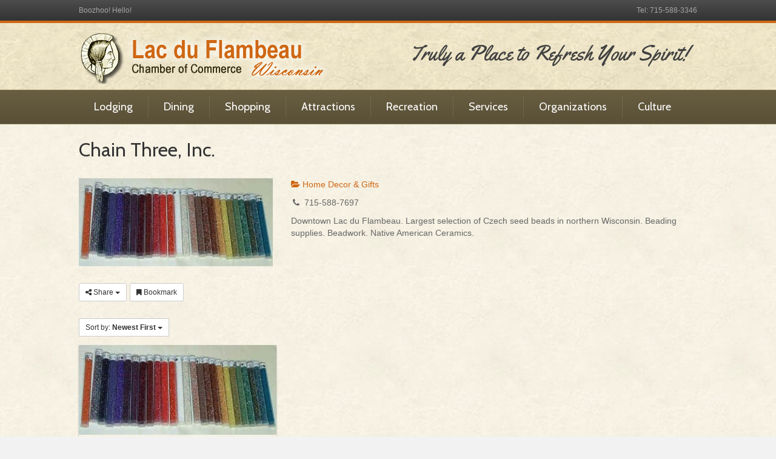

--- FILE ---
content_type: text/html; charset=UTF-8
request_url: https://lacduflambeauchamber.com/directory/listing/chain-three-inc
body_size: 10537
content:
<!DOCTYPE html>
<html lang="en-US">
<head>
<meta charset="UTF-8" />
<meta name='viewport' content='width=device-width, initial-scale=1.0' />
<meta http-equiv='X-UA-Compatible' content='IE=edge' />
<link rel="profile" href="https://gmpg.org/xfn/11" />
<title>Chain Three, Inc. &#8211; Lac Du Flambeau Chamber</title>
<meta name='robots' content='max-image-preview:large' />
<link rel='dns-prefetch' href='//ajax.googleapis.com' />
<link rel='dns-prefetch' href='//fonts.googleapis.com' />
<link href='https://fonts.gstatic.com' crossorigin rel='preconnect' />
<link rel="alternate" type="application/rss+xml" title="Lac Du Flambeau Chamber &raquo; Feed" href="https://lacduflambeauchamber.com/feed/" />
<link rel="alternate" type="application/rss+xml" title="Lac Du Flambeau Chamber &raquo; Comments Feed" href="https://lacduflambeauchamber.com/comments/feed/" />
<link rel="alternate" title="oEmbed (JSON)" type="application/json+oembed" href="https://lacduflambeauchamber.com/wp-json/oembed/1.0/embed?url=https%3A%2F%2Flacduflambeauchamber.com%2Fdirectory%2F" />
<link rel="alternate" title="oEmbed (XML)" type="text/xml+oembed" href="https://lacduflambeauchamber.com/wp-json/oembed/1.0/embed?url=https%3A%2F%2Flacduflambeauchamber.com%2Fdirectory%2F&#038;format=xml" />
<style id='wp-img-auto-sizes-contain-inline-css'>
img:is([sizes=auto i],[sizes^="auto," i]){contain-intrinsic-size:3000px 1500px}
/*# sourceURL=wp-img-auto-sizes-contain-inline-css */
</style>

<link rel='stylesheet' id='sabai-css' href='https://lacduflambeauchamber.com/wp-content/plugins/sabai/assets/css/main.min.css?ver=6.9' media='screen' />
<link rel='stylesheet' id='sabai-directory-css' href='https://lacduflambeauchamber.com/wp-content/plugins/sabai-directory/assets/css/main.min.css?ver=6.9' media='screen' />
<link rel='stylesheet' id='jquery-ui-css' href='//ajax.googleapis.com/ajax/libs/jqueryui/1.13.3/themes/ui-lightness/jquery-ui.min.css?ver=6.9' media='all' />
<link rel='stylesheet' id='jquery-bxslider-css' href='https://lacduflambeauchamber.com/wp-content/plugins/sabai/assets/css/jquery.bxslider.min.css?ver=6.9' media='screen' />
<link rel='stylesheet' id='sabai-font-awesome-css' href='https://lacduflambeauchamber.com/wp-content/plugins/sabai/assets/css/font-awesome.min.css?ver=6.9' media='screen' />
<style id='wp-emoji-styles-inline-css'>

	img.wp-smiley, img.emoji {
		display: inline !important;
		border: none !important;
		box-shadow: none !important;
		height: 1em !important;
		width: 1em !important;
		margin: 0 0.07em !important;
		vertical-align: -0.1em !important;
		background: none !important;
		padding: 0 !important;
	}
/*# sourceURL=wp-emoji-styles-inline-css */
</style>
<link rel='stylesheet' id='wp-block-library-css' href='https://lacduflambeauchamber.com/wp-includes/css/dist/block-library/style.min.css?ver=6.9' media='all' />
<style id='global-styles-inline-css'>
:root{--wp--preset--aspect-ratio--square: 1;--wp--preset--aspect-ratio--4-3: 4/3;--wp--preset--aspect-ratio--3-4: 3/4;--wp--preset--aspect-ratio--3-2: 3/2;--wp--preset--aspect-ratio--2-3: 2/3;--wp--preset--aspect-ratio--16-9: 16/9;--wp--preset--aspect-ratio--9-16: 9/16;--wp--preset--color--black: #000000;--wp--preset--color--cyan-bluish-gray: #abb8c3;--wp--preset--color--white: #ffffff;--wp--preset--color--pale-pink: #f78da7;--wp--preset--color--vivid-red: #cf2e2e;--wp--preset--color--luminous-vivid-orange: #ff6900;--wp--preset--color--luminous-vivid-amber: #fcb900;--wp--preset--color--light-green-cyan: #7bdcb5;--wp--preset--color--vivid-green-cyan: #00d084;--wp--preset--color--pale-cyan-blue: #8ed1fc;--wp--preset--color--vivid-cyan-blue: #0693e3;--wp--preset--color--vivid-purple: #9b51e0;--wp--preset--color--fl-heading-text: #333333;--wp--preset--color--fl-body-bg: #f2f2f2;--wp--preset--color--fl-body-text: #666666;--wp--preset--color--fl-accent: #cf6713;--wp--preset--color--fl-accent-hover: #cf6713;--wp--preset--color--fl-topbar-bg: #333333;--wp--preset--color--fl-topbar-text: #a6a6a6;--wp--preset--color--fl-topbar-link: #a6a6a6;--wp--preset--color--fl-topbar-hover: #ffffff;--wp--preset--color--fl-header-bg: #5b5138;--wp--preset--color--fl-header-text: #ffffff;--wp--preset--color--fl-header-link: #5a5138;--wp--preset--color--fl-header-hover: #cf6713;--wp--preset--color--fl-nav-bg: #595037;--wp--preset--color--fl-nav-link: #ffffff;--wp--preset--color--fl-nav-hover: #cf6713;--wp--preset--color--fl-content-bg: #ffffff;--wp--preset--color--fl-footer-widgets-bg: #fafafa;--wp--preset--color--fl-footer-widgets-text: #808080;--wp--preset--color--fl-footer-widgets-link: #cf6713;--wp--preset--color--fl-footer-widgets-hover: #cf6713;--wp--preset--color--fl-footer-bg: #595037;--wp--preset--color--fl-footer-text: #a6a6a6;--wp--preset--color--fl-footer-link: #a6a6a6;--wp--preset--color--fl-footer-hover: #ffffff;--wp--preset--gradient--vivid-cyan-blue-to-vivid-purple: linear-gradient(135deg,rgb(6,147,227) 0%,rgb(155,81,224) 100%);--wp--preset--gradient--light-green-cyan-to-vivid-green-cyan: linear-gradient(135deg,rgb(122,220,180) 0%,rgb(0,208,130) 100%);--wp--preset--gradient--luminous-vivid-amber-to-luminous-vivid-orange: linear-gradient(135deg,rgb(252,185,0) 0%,rgb(255,105,0) 100%);--wp--preset--gradient--luminous-vivid-orange-to-vivid-red: linear-gradient(135deg,rgb(255,105,0) 0%,rgb(207,46,46) 100%);--wp--preset--gradient--very-light-gray-to-cyan-bluish-gray: linear-gradient(135deg,rgb(238,238,238) 0%,rgb(169,184,195) 100%);--wp--preset--gradient--cool-to-warm-spectrum: linear-gradient(135deg,rgb(74,234,220) 0%,rgb(151,120,209) 20%,rgb(207,42,186) 40%,rgb(238,44,130) 60%,rgb(251,105,98) 80%,rgb(254,248,76) 100%);--wp--preset--gradient--blush-light-purple: linear-gradient(135deg,rgb(255,206,236) 0%,rgb(152,150,240) 100%);--wp--preset--gradient--blush-bordeaux: linear-gradient(135deg,rgb(254,205,165) 0%,rgb(254,45,45) 50%,rgb(107,0,62) 100%);--wp--preset--gradient--luminous-dusk: linear-gradient(135deg,rgb(255,203,112) 0%,rgb(199,81,192) 50%,rgb(65,88,208) 100%);--wp--preset--gradient--pale-ocean: linear-gradient(135deg,rgb(255,245,203) 0%,rgb(182,227,212) 50%,rgb(51,167,181) 100%);--wp--preset--gradient--electric-grass: linear-gradient(135deg,rgb(202,248,128) 0%,rgb(113,206,126) 100%);--wp--preset--gradient--midnight: linear-gradient(135deg,rgb(2,3,129) 0%,rgb(40,116,252) 100%);--wp--preset--font-size--small: 13px;--wp--preset--font-size--medium: 20px;--wp--preset--font-size--large: 36px;--wp--preset--font-size--x-large: 42px;--wp--preset--spacing--20: 0.44rem;--wp--preset--spacing--30: 0.67rem;--wp--preset--spacing--40: 1rem;--wp--preset--spacing--50: 1.5rem;--wp--preset--spacing--60: 2.25rem;--wp--preset--spacing--70: 3.38rem;--wp--preset--spacing--80: 5.06rem;--wp--preset--shadow--natural: 6px 6px 9px rgba(0, 0, 0, 0.2);--wp--preset--shadow--deep: 12px 12px 50px rgba(0, 0, 0, 0.4);--wp--preset--shadow--sharp: 6px 6px 0px rgba(0, 0, 0, 0.2);--wp--preset--shadow--outlined: 6px 6px 0px -3px rgb(255, 255, 255), 6px 6px rgb(0, 0, 0);--wp--preset--shadow--crisp: 6px 6px 0px rgb(0, 0, 0);}:where(.is-layout-flex){gap: 0.5em;}:where(.is-layout-grid){gap: 0.5em;}body .is-layout-flex{display: flex;}.is-layout-flex{flex-wrap: wrap;align-items: center;}.is-layout-flex > :is(*, div){margin: 0;}body .is-layout-grid{display: grid;}.is-layout-grid > :is(*, div){margin: 0;}:where(.wp-block-columns.is-layout-flex){gap: 2em;}:where(.wp-block-columns.is-layout-grid){gap: 2em;}:where(.wp-block-post-template.is-layout-flex){gap: 1.25em;}:where(.wp-block-post-template.is-layout-grid){gap: 1.25em;}.has-black-color{color: var(--wp--preset--color--black) !important;}.has-cyan-bluish-gray-color{color: var(--wp--preset--color--cyan-bluish-gray) !important;}.has-white-color{color: var(--wp--preset--color--white) !important;}.has-pale-pink-color{color: var(--wp--preset--color--pale-pink) !important;}.has-vivid-red-color{color: var(--wp--preset--color--vivid-red) !important;}.has-luminous-vivid-orange-color{color: var(--wp--preset--color--luminous-vivid-orange) !important;}.has-luminous-vivid-amber-color{color: var(--wp--preset--color--luminous-vivid-amber) !important;}.has-light-green-cyan-color{color: var(--wp--preset--color--light-green-cyan) !important;}.has-vivid-green-cyan-color{color: var(--wp--preset--color--vivid-green-cyan) !important;}.has-pale-cyan-blue-color{color: var(--wp--preset--color--pale-cyan-blue) !important;}.has-vivid-cyan-blue-color{color: var(--wp--preset--color--vivid-cyan-blue) !important;}.has-vivid-purple-color{color: var(--wp--preset--color--vivid-purple) !important;}.has-black-background-color{background-color: var(--wp--preset--color--black) !important;}.has-cyan-bluish-gray-background-color{background-color: var(--wp--preset--color--cyan-bluish-gray) !important;}.has-white-background-color{background-color: var(--wp--preset--color--white) !important;}.has-pale-pink-background-color{background-color: var(--wp--preset--color--pale-pink) !important;}.has-vivid-red-background-color{background-color: var(--wp--preset--color--vivid-red) !important;}.has-luminous-vivid-orange-background-color{background-color: var(--wp--preset--color--luminous-vivid-orange) !important;}.has-luminous-vivid-amber-background-color{background-color: var(--wp--preset--color--luminous-vivid-amber) !important;}.has-light-green-cyan-background-color{background-color: var(--wp--preset--color--light-green-cyan) !important;}.has-vivid-green-cyan-background-color{background-color: var(--wp--preset--color--vivid-green-cyan) !important;}.has-pale-cyan-blue-background-color{background-color: var(--wp--preset--color--pale-cyan-blue) !important;}.has-vivid-cyan-blue-background-color{background-color: var(--wp--preset--color--vivid-cyan-blue) !important;}.has-vivid-purple-background-color{background-color: var(--wp--preset--color--vivid-purple) !important;}.has-black-border-color{border-color: var(--wp--preset--color--black) !important;}.has-cyan-bluish-gray-border-color{border-color: var(--wp--preset--color--cyan-bluish-gray) !important;}.has-white-border-color{border-color: var(--wp--preset--color--white) !important;}.has-pale-pink-border-color{border-color: var(--wp--preset--color--pale-pink) !important;}.has-vivid-red-border-color{border-color: var(--wp--preset--color--vivid-red) !important;}.has-luminous-vivid-orange-border-color{border-color: var(--wp--preset--color--luminous-vivid-orange) !important;}.has-luminous-vivid-amber-border-color{border-color: var(--wp--preset--color--luminous-vivid-amber) !important;}.has-light-green-cyan-border-color{border-color: var(--wp--preset--color--light-green-cyan) !important;}.has-vivid-green-cyan-border-color{border-color: var(--wp--preset--color--vivid-green-cyan) !important;}.has-pale-cyan-blue-border-color{border-color: var(--wp--preset--color--pale-cyan-blue) !important;}.has-vivid-cyan-blue-border-color{border-color: var(--wp--preset--color--vivid-cyan-blue) !important;}.has-vivid-purple-border-color{border-color: var(--wp--preset--color--vivid-purple) !important;}.has-vivid-cyan-blue-to-vivid-purple-gradient-background{background: var(--wp--preset--gradient--vivid-cyan-blue-to-vivid-purple) !important;}.has-light-green-cyan-to-vivid-green-cyan-gradient-background{background: var(--wp--preset--gradient--light-green-cyan-to-vivid-green-cyan) !important;}.has-luminous-vivid-amber-to-luminous-vivid-orange-gradient-background{background: var(--wp--preset--gradient--luminous-vivid-amber-to-luminous-vivid-orange) !important;}.has-luminous-vivid-orange-to-vivid-red-gradient-background{background: var(--wp--preset--gradient--luminous-vivid-orange-to-vivid-red) !important;}.has-very-light-gray-to-cyan-bluish-gray-gradient-background{background: var(--wp--preset--gradient--very-light-gray-to-cyan-bluish-gray) !important;}.has-cool-to-warm-spectrum-gradient-background{background: var(--wp--preset--gradient--cool-to-warm-spectrum) !important;}.has-blush-light-purple-gradient-background{background: var(--wp--preset--gradient--blush-light-purple) !important;}.has-blush-bordeaux-gradient-background{background: var(--wp--preset--gradient--blush-bordeaux) !important;}.has-luminous-dusk-gradient-background{background: var(--wp--preset--gradient--luminous-dusk) !important;}.has-pale-ocean-gradient-background{background: var(--wp--preset--gradient--pale-ocean) !important;}.has-electric-grass-gradient-background{background: var(--wp--preset--gradient--electric-grass) !important;}.has-midnight-gradient-background{background: var(--wp--preset--gradient--midnight) !important;}.has-small-font-size{font-size: var(--wp--preset--font-size--small) !important;}.has-medium-font-size{font-size: var(--wp--preset--font-size--medium) !important;}.has-large-font-size{font-size: var(--wp--preset--font-size--large) !important;}.has-x-large-font-size{font-size: var(--wp--preset--font-size--x-large) !important;}
/*# sourceURL=global-styles-inline-css */
</style>

<style id='classic-theme-styles-inline-css'>
/*! This file is auto-generated */
.wp-block-button__link{color:#fff;background-color:#32373c;border-radius:9999px;box-shadow:none;text-decoration:none;padding:calc(.667em + 2px) calc(1.333em + 2px);font-size:1.125em}.wp-block-file__button{background:#32373c;color:#fff;text-decoration:none}
/*# sourceURL=/wp-includes/css/classic-themes.min.css */
</style>
<link rel='stylesheet' id='font-awesome-5-css' href='https://lacduflambeauchamber.com/wp-content/plugins/bb-plugin/fonts/fontawesome/5.15.4/css/all.min.css?ver=2.10.0.5' media='all' />
<link rel='stylesheet' id='font-awesome-css' href='https://lacduflambeauchamber.com/wp-content/plugins/bb-plugin/fonts/fontawesome/5.15.4/css/v4-shims.min.css?ver=2.10.0.5' media='all' />
<link rel='stylesheet' id='jquery-magnificpopup-css' href='https://lacduflambeauchamber.com/wp-content/plugins/bb-plugin/css/jquery.magnificpopup.min.css?ver=2.10.0.5' media='all' />
<link rel='stylesheet' id='bootstrap-css' href='https://lacduflambeauchamber.com/wp-content/themes/bb-theme/css/bootstrap.min.css?ver=1.7.19.1' media='all' />
<link rel='stylesheet' id='fl-automator-skin-css' href='https://lacduflambeauchamber.com/wp-content/uploads/bb-theme/skin-6932de258c905.css?ver=1.7.19.1' media='all' />
<link rel='stylesheet' id='fl-child-theme-css' href='https://lacduflambeauchamber.com/wp-content/themes/bb-theme-child/style.css?ver=6.9' media='all' />
<link rel='stylesheet' id='pp-animate-css' href='https://lacduflambeauchamber.com/wp-content/plugins/bbpowerpack/assets/css/animate.min.css?ver=3.5.1' media='all' />
<link rel='stylesheet' id='fl-builder-google-fonts-1ebb1dc4ec914b3a4d534c1029a1e50f-css' href='//fonts.googleapis.com/css?family=Cabin%3A400&#038;ver=6.9' media='all' />
<script src="https://lacduflambeauchamber.com/wp-includes/js/jquery/jquery.min.js?ver=3.7.1" id="jquery-core-js"></script>
<script src="https://lacduflambeauchamber.com/wp-includes/js/jquery/jquery-migrate.min.js?ver=3.4.1" id="jquery-migrate-js"></script>
<script src="https://lacduflambeauchamber.com/wp-content/plugins/sabai/assets/js/bootstrap.min.js" id="sabai-bootstrap-js"></script>
<script src="https://lacduflambeauchamber.com/wp-content/plugins/sabai/assets/js/bootstrap-growl.min.js" id="sabai-bootstrap-growl-js"></script>
<script src="https://lacduflambeauchamber.com/wp-content/plugins/sabai/assets/js/jquery.scrollTo.min.js" id="jquery-scrollto-js"></script>
<script src="https://lacduflambeauchamber.com/wp-content/plugins/sabai/assets/js/jquery-ajaxreadystate.min.js" id="jquery-ajaxreadystate-js"></script>
<script src="https://lacduflambeauchamber.com/wp-content/plugins/sabai/assets/js/sabai.min.js" id="sabai-js"></script>
<script src="https://lacduflambeauchamber.com/wp-content/plugins/sabai/assets/js/autosize.min.js" id="autosize-js"></script>
<script src="https://lacduflambeauchamber.com/wp-content/plugins/sabai/assets/js/jquery.coo_kie.min.js" id="jquery-cookie-js"></script>
<link rel="https://api.w.org/" href="https://lacduflambeauchamber.com/wp-json/" /><link rel="alternate" title="JSON" type="application/json" href="https://lacduflambeauchamber.com/wp-json/wp/v2/pages/88" /><link rel="EditURI" type="application/rsd+xml" title="RSD" href="https://lacduflambeauchamber.com/xmlrpc.php?rsd" />
<meta name="generator" content="WordPress 6.9" />
<link rel='shortlink' href='https://lacduflambeauchamber.com/?p=88' />
		<script>
			var bb_powerpack = {
				version: '2.40.10',
				getAjaxUrl: function() { return atob( 'aHR0cHM6Ly9sYWNkdWZsYW1iZWF1Y2hhbWJlci5jb20vd3AtYWRtaW4vYWRtaW4tYWpheC5waHA=' ); },
				callback: function() {},
				mapMarkerData: {},
				post_id: '88',
				search_term: '',
				current_page: 'https://lacduflambeauchamber.com/directory/?',
				conditionals: {
					is_front_page: false,
					is_home: false,
					is_archive: false,
					current_post_type: '',
					is_tax: false,
										is_author: false,
					current_author: false,
					is_search: false,
									}
			};
		</script>
		<style>.recentcomments a{display:inline !important;padding:0 !important;margin:0 !important;}</style><script type="text/javascript">var SABAI = SABAI || {}; SABAI.isRTL =  false; SABAI.domain = ""; SABAI.path = "/";</script><link rel="canonical" href="https://lacduflambeauchamber.com/directory/listing/chain-three-inc" /><meta property="og:url" content="https://lacduflambeauchamber.com/directory/listing/chain-three-inc" />		<style id="wp-custom-css">
			#ai1ec-container {max-width:1200px;margin: 20px auto;}

.fl-content {margin: 20px 0;}

.fl-page-nav-bottom .fl-page-header-content .fl-page-header-text {
    font-size: 34px;
    font-family: 'Yellowtail',cursive;
color: #414141;
}
.container .fl-page-nav .navbar-nav > li > a {padding: 5px 25px;}

/* Navigation font size when page scrolls */

.fl-page-nav-collapse #menu-main-menu.nav.navbar-nav a {font-size: 14px; padding: 5px 15px;}

/* Accordion */

.fl-accordion .fl-accordion-button {background-color: #D7D1B9;}
.fl-accordion .fl-accordion-content {background-color: #FAFAFA; padding-top: 30px;}

/* Calendar */
.ai1ec-single-event .ai1ec-time .ai1ec-field-value, .ai1ec-multi-event .ai1ec-time .ai1ec-field-value {
    font-size: 1.0em!important;
}

/* Chamber Directory */

#businesslist .business h3 {font-size: 20px;}

#businesslist .business p.phone,#businesslist .business p.email, #businesslist .business p.website {margin-bottom: 0px;}

.glow-title h1.fl-heading span.fl-heading-text {text-shadow: 0 0 10px #60563B, 0 0 20px #60563B, 0 0 30px #60563B, 0 0 40px #60563B, 0 0 70px #60563B, 0 0 80px #60563B, 0 0 100px #60563B, 0 0 150px #60563B;}

.sabai-btn-primary {
    background-color: #CF6713 !important;
    border-color: #61573C !important;
    color: #fff !important;
}

.sabai-btn-primary:hover, .sabai-btn-primary:focus, .sabai-btn-primary:active, .sabai-btn-primary.sabai-active, .sabai-open > .sabai-dropdown-toggle.sabai-btn-primary {
    background-color: #F0A060 !important;
    border-color: #CF6713 !important;
    color: #fff !important;
}

#sabai-inline-nav {display: none;}

.sabai-directory-categories ul.sabai-directory-category-children li {font-weight: bold;}

.sabai-entity-bundle-name-directory-listing-category.sabai-entity-bundle-type-directory-category .sabai-directory-body {padding-bottom: 15px;margin-bottom: 15px;border-bottom: 1px solid #ddd;}



/* Headers */

.sabai-entity-bundle-name-directory_listing_category.sabai-entity-bundle-type-directory_category .fl-post-header h1.fl-post-title {
   text-shadow: 0 0 10px #60563B, 0 0 20px #60563B, 0 0 30px #60563B, 0 0 40px #60563B, 0 0 70px #60563B, 0 0 80px #60563B, 0 0 100px #60563B, 0 0 150px #60563B; 
   color: #FFFFFF;
   padding: 35px 0px 0px 20px;
}

/* Lodging Header id = category */
.sabai-entity-id-1 .fl-post-header,
.sabai-entity-id-4 .fl-post-header,
.sabai-entity-id-5 .fl-post-header,
.sabai-entity-id-6 .fl-post-header
 {background-image:url("https://lacduflambeauchamber.com/wp-content/uploads/2016/04/lodging-lake-lake-of-the-torches-1.jpg");
height: 125px; }

/* Dining Header id = category */
.sabai-entity-id-2 .fl-post-header
 {background-image:url("https://lacduflambeauchamber.com/wp-content/uploads/2016/04/dining-burger-125.jpg");
height: 125px; }

/* Fall trees and Water Header id = category */
.sabai-entity-id-3.sabai-entity-bundle-name-directory_listing_category .fl-post-header,
.sabai-entity-id-7.sabai-entity-bundle-name-directory_listing_category .fl-post-header,
.sabai-entity-id-8.sabai-entity-bundle-name-directory_listing_category .fl-post-header,
.sabai-entity-id-9.sabai-entity-bundle-name-directory_listing_category .fl-post-header,
.sabai-entity-id-10.sabai-entity-bundle-name-directory_listing_category .fl-post-header,
.sabai-entity-id-14.sabai-entity-bundle-name-directory_listing_category .fl-post-header,
.sabai-entity-id-15.sabai-entity-bundle-name-directory_listing_category .fl-post-header,
.sabai-entity-id-19.sabai-entity-bundle-name-directory_listing_category .fl-post-header,
.sabai-entity-id-20.sabai-entity-bundle-name-directory_listing_category .fl-post-header,
.sabai-entity-id-21.sabai-entity-bundle-name-directory_listing_category .fl-post-header,
.sabai-entity-id-22.sabai-entity-bundle-name-directory_listing_category .fl-post-header,
.sabai-entity-id-23.sabai-entity-bundle-name-directory_listing_category .fl-post-header,
.sabai-entity-id-24.sabai-entity-bundle-name-directory_listing_category .fl-post-header,
.sabai-entity-id-25.sabai-entity-bundle-name-directory_listing_category .fl-post-header,
.sabai-entity-id-26.sabai-entity-bundle-name-directory_listing_category .fl-post-header,
.sabai-entity-id-27.sabai-entity-bundle-name-directory_listing_category .fl-post-header,
.sabai-entity-id-28.sabai-entity-bundle-name-directory_listing_category .fl-post-header,
.sabai-entity-id-29.sabai-entity-bundle-name-directory_listing_category .fl-post-header,
.sabai-entity-id-30.sabai-entity-bundle-name-directory_listing_category .fl-post-header
 {background-image:url("https://lacduflambeauchamber.com/wp-content/uploads/2016/04/fall-water-trees-125.jpg");
height: 125px; }

/* Canoe Header id = category */
.sabai-entity-id-11.sabai-entity-bundle-name-directory_listing_category .fl-post-header,
.sabai-entity-id-12.sabai-entity-bundle-name-directory_listing_category .fl-post-header,
.sabai-entity-id-13.sabai-entity-bundle-name-directory_listing_category .fl-post-header,
.sabai-entity-id-16.sabai-entity-bundle-name-directory_listing_category .fl-post-header
 {background-image:url("https://lacduflambeauchamber.com/wp-content/uploads/2016/04/canoe-header-125.jpg");
height: 125px; }

/* Snowmobiles Header id = category */
.sabai-entity-id-17.sabai-entity-bundle-name-directory_listing_category .fl-post-header
 {background-image:url("https://lacduflambeauchamber.com/wp-content/uploads/2016/04/snowmobiling-header.jpg");
height: 125px; }

/* ATV UTV Header id = category */
.sabai-entity-id-18.sabai-entity-bundle-name-directory_listing_category .fl-post-header
 {background-image:url("https://lacduflambeauchamber.com/wp-content/uploads/2016/04/atv-utv-header.jpg");
height: 125px; }


/* Casino Header id = category */
.sabai-entity-id-31.sabai-entity-bundle-name-directory_listing_category .fl-post-header
 {background-image:url("https://lacduflambeauchamber.com/wp-content/uploads/2016/04/casino-header.jpg");
height: 125px; }

/* Biking Header id = category */
.sabai-entity-id-32.sabai-entity-bundle-name-directory_listing_category .fl-post-header
 {background-image:url("https://lacduflambeauchamber.com/wp-content/uploads/2016/04/biking-header.jpg");
height: 125px; }

/* Directory Listing photo titles */
.sabai-directory-photo-title {display:none;}		</style>
		<link href='https://fonts.googleapis.com/css?family=Yellowtail' rel='stylesheet' type='text/css'>
<!-- Global site tag (gtag.js) - Google Analytics -->
<script async src="https://www.googletagmanager.com/gtag/js?id=UA-2943440-63"></script>
<script>
  window.dataLayer = window.dataLayer || [];
  function gtag(){dataLayer.push(arguments);}
  gtag('js', new Date());

  gtag('config', 'UA-2943440-63');
</script>
<!-- Global site tag (gtag.js) - Google Analytics 4 -->
<script async src="https://www.googletagmanager.com/gtag/js?id=G-F5ZLEMH457"></script>
<script>
  window.dataLayer = window.dataLayer || [];
  function gtag(){dataLayer.push(arguments);}
  gtag('js', new Date());

  gtag('config', 'G-F5ZLEMH457');
</script>


</head>
<body class="wp-singular page-template-default page page-id-88 wp-theme-bb-theme wp-child-theme-bb-theme-child fl-builder-2-10-0-5 fl-theme-1-7-19-1 fl-no-js fl-framework-bootstrap fl-preset-modern fl-full-width fl-scroll-to-top sabai-entity-id-96 sabai-entity-bundle-name-directory_listing sabai-entity-bundle-type-directory_listing" itemscope="itemscope" itemtype="https://schema.org/WebPage">
<a aria-label="Skip to content" class="fl-screen-reader-text" href="#fl-main-content">Skip to content</a><div class="fl-page">
	<header class="fl-page-header fl-page-header-fixed fl-page-nav-right fl-page-nav-toggle-button fl-page-nav-toggle-visible-mobile"  role="banner">
	<div class="fl-page-header-wrap">
		<div class="fl-page-header-container container">
			<div class="fl-page-header-row row">
				<div class="col-sm-12 col-md-3 fl-page-logo-wrap">
					<div class="fl-page-header-logo">
						<a href="https://lacduflambeauchamber.com/"><img class="fl-logo-img" loading="false" data-no-lazy="1"   itemscope itemtype="https://schema.org/ImageObject" src="https://lacduflambeauchamber.com/wp-content/uploads/2016/04/ldf-chamber-logo-2.png" data-retina="" title="" width="412" data-width="412" height="90" data-height="90" alt="Lac Du Flambeau Chamber" /><meta itemprop="name" content="Lac Du Flambeau Chamber" /></a>
					</div>
				</div>
				<div class="col-sm-12 col-md-9 fl-page-fixed-nav-wrap">
					<div class="fl-page-nav-wrap">
						<nav class="fl-page-nav fl-nav navbar navbar-default navbar-expand-md" aria-label="Header Menu" role="navigation">
							<button type="button" class="navbar-toggle navbar-toggler" data-toggle="collapse" data-target=".fl-page-nav-collapse">
								<span>Menu</span>
							</button>
							<div class="fl-page-nav-collapse collapse navbar-collapse">
								<ul id="menu-main-menu" class="nav navbar-nav navbar-right menu fl-theme-menu"><li id="menu-item-136" class="menu-item menu-item-type-custom menu-item-object-custom menu-item-136 nav-item"><a href="https://lacduflambeauchamber.com/directory/categories/lodging/" class="nav-link">Lodging</a></li>
<li id="menu-item-137" class="menu-item menu-item-type-custom menu-item-object-custom menu-item-137 nav-item"><a href="https://lacduflambeauchamber.com/directory/categories/dining/" class="nav-link">Dining</a></li>
<li id="menu-item-138" class="menu-item menu-item-type-custom menu-item-object-custom menu-item-138 nav-item"><a href="https://lacduflambeauchamber.com/directory/categories/shopping/" class="nav-link">Shopping</a></li>
<li id="menu-item-148" class="menu-item menu-item-type-custom menu-item-object-custom menu-item-148 nav-item"><a href="https://lacduflambeauchamber.com/directory/categories/attractions/" class="nav-link">Attractions</a></li>
<li id="menu-item-142" class="menu-item menu-item-type-custom menu-item-object-custom menu-item-142 nav-item"><a href="https://lacduflambeauchamber.com/directory/categories/recreation/" class="nav-link">Recreation</a></li>
<li id="menu-item-143" class="menu-item menu-item-type-custom menu-item-object-custom menu-item-143 nav-item"><a href="https://lacduflambeauchamber.com/directory/categories/services/" class="nav-link">Services</a></li>
<li id="menu-item-144" class="menu-item menu-item-type-custom menu-item-object-custom menu-item-144 nav-item"><a href="https://lacduflambeauchamber.com/directory/categories/organizations" class="nav-link">Organizations</a></li>
<li id="menu-item-639" class="menu-item menu-item-type-post_type menu-item-object-page menu-item-639 nav-item"><a href="https://lacduflambeauchamber.com/ojibwe-culture/" class="nav-link">Culture</a></li>
</ul>							</div>
						</nav>
					</div>
				</div>
			</div>
		</div>
	</div>
</header><!-- .fl-page-header-fixed -->
<div class="fl-page-bar">
	<div class="fl-page-bar-container container">
		<div class="fl-page-bar-row row">
			<div class="col-sm-6 col-md-6 text-left clearfix"><div class="fl-page-bar-text fl-page-bar-text-1">Boozhoo! Hello!</div></div>			<div class="col-sm-6 col-md-6 text-right clearfix"><div class="fl-page-bar-text fl-page-bar-text-2">Tel: 715-588-3346</div></div>		</div>
	</div>
</div><!-- .fl-page-bar -->
<header class="fl-page-header fl-page-header-primary fl-page-nav-bottom fl-page-nav-toggle-button fl-page-nav-toggle-visible-mobile" itemscope="itemscope" itemtype="https://schema.org/WPHeader" role="banner">
	<div class="fl-page-header-wrap">
		<div class="fl-page-header-container container">
			<div class="fl-page-header-row row">
				<div class="col-sm-6 col-md-6 fl-page-header-logo-col">
					<div class="fl-page-header-logo" itemscope="itemscope" itemtype="https://schema.org/Organization">
						<a href="https://lacduflambeauchamber.com/" itemprop="url"><img class="fl-logo-img" loading="false" data-no-lazy="1"   itemscope itemtype="https://schema.org/ImageObject" src="https://lacduflambeauchamber.com/wp-content/uploads/2016/04/ldf-chamber-logo-2.png" data-retina="" title="" width="412" data-width="412" height="90" data-height="90" alt="Lac Du Flambeau Chamber" /><meta itemprop="name" content="Lac Du Flambeau Chamber" /></a>
											</div>
				</div>
				<div class="col-sm-6 col-md-6 fl-page-nav-col">
					<div class="fl-page-header-content">
						<div class="fl-page-header-text">Truly a Place to Refresh Your Spirit!</div>					</div>
				</div>
			</div>
		</div>
	</div>
	<div class="fl-page-nav-wrap">
		<div class="fl-page-nav-container container">
			<nav class="fl-page-nav navbar navbar-default navbar-expand-md" aria-label="Header Menu" itemscope="itemscope" itemtype="https://schema.org/SiteNavigationElement" role="navigation">
				<button type="button" class="navbar-toggle navbar-toggler" data-toggle="collapse" data-target=".fl-page-nav-collapse">
					<span>Menu</span>
				</button>
				<div class="fl-page-nav-collapse collapse navbar-collapse">
					<ul id="menu-main-menu-1" class="nav navbar-nav menu fl-theme-menu"><li class="menu-item menu-item-type-custom menu-item-object-custom menu-item-136 nav-item"><a href="https://lacduflambeauchamber.com/directory/categories/lodging/" class="nav-link">Lodging</a></li>
<li class="menu-item menu-item-type-custom menu-item-object-custom menu-item-137 nav-item"><a href="https://lacduflambeauchamber.com/directory/categories/dining/" class="nav-link">Dining</a></li>
<li class="menu-item menu-item-type-custom menu-item-object-custom menu-item-138 nav-item"><a href="https://lacduflambeauchamber.com/directory/categories/shopping/" class="nav-link">Shopping</a></li>
<li class="menu-item menu-item-type-custom menu-item-object-custom menu-item-148 nav-item"><a href="https://lacduflambeauchamber.com/directory/categories/attractions/" class="nav-link">Attractions</a></li>
<li class="menu-item menu-item-type-custom menu-item-object-custom menu-item-142 nav-item"><a href="https://lacduflambeauchamber.com/directory/categories/recreation/" class="nav-link">Recreation</a></li>
<li class="menu-item menu-item-type-custom menu-item-object-custom menu-item-143 nav-item"><a href="https://lacduflambeauchamber.com/directory/categories/services/" class="nav-link">Services</a></li>
<li class="menu-item menu-item-type-custom menu-item-object-custom menu-item-144 nav-item"><a href="https://lacduflambeauchamber.com/directory/categories/organizations" class="nav-link">Organizations</a></li>
<li class="menu-item menu-item-type-post_type menu-item-object-page menu-item-639 nav-item"><a href="https://lacduflambeauchamber.com/ojibwe-culture/" class="nav-link">Culture</a></li>
</ul>				</div>
			</nav>
		</div>
	</div>
</header><!-- .fl-page-header -->
	<div id="fl-main-content" class="fl-page-content" itemprop="mainContentOfPage" role="main">

		
<div class="fl-content-full container">
	<div class="row">
		<div class="fl-content col-md-12">
			<article class="fl-post post-88 page type-page status-publish hentry" id="fl-post-88" itemscope="itemscope" itemtype="https://schema.org/CreativeWork">

		<header class="fl-post-header">
		<h1 class="fl-post-title" itemprop="headline">Chain Three, Inc.</h1>
			</header><!-- .fl-post-header -->
			<div class="fl-post-content clearfix" itemprop="text">
		<div id="sabai-content" class="sabai sabai-main">
<div id="sabai-body">
<div id="sabai-entity-content-96" class="sabai-entity sabai-entity-type-content sabai-entity-bundle-name-directory-listing sabai-entity-bundle-type-directory-listing sabai-entity-mode-full sabai-clearfix" itemscope itemtype="http://schema.org/LocalBusiness">
    <meta itemprop="name" content="Chain Three, Inc." />
    <link itemprop="url" href="https://lacduflambeauchamber.com/directory/listing/chain-three-inc" />
    <div class="sabai-row">
        <div class="sabai-col-sm-4 sabai-directory-images">
            <div class="sabai-directory-photos">
<a href="https://lacduflambeauchamber.com/wp-content/sabai/File/files/l_79ecbe056cea945bb676a2e8de54c4ce.jpg" rel="prettyPhoto"><img src="https://lacduflambeauchamber.com/wp-content/sabai/File/files/l_79ecbe056cea945bb676a2e8de54c4ce.jpg" alt="chain-three-inc.jpg" itemprop="image" /></a>
</div>        </div>
        <div class="sabai-col-sm-8 sabai-directory-main">
            <div class="sabai-directory-category">
                <a href="https://lacduflambeauchamber.com/directory/categories/home-decor-gifts" class=" sabai-entity-permalink sabai-entity-id-25 sabai-entity-type-taxonomy sabai-entity-bundle-name-directory-listing-category sabai-entity-bundle-type-directory-category"><i class="fa fa-folder-open"></i> Home Decor &amp; Gifts</a>            </div>
            <div class="sabai-directory-info sabai-clearfix">
                <div class="sabai-directory-location">
                                    </div>
                <div itemprop="address" itemscope itemtype="http://schema.org/PostalAddress" class="sabai-directory-address sabai-hidden">
                    <span itemprop="streetAddress">694-726 Peace Pipe Road</span>
                    <span itemprop="addressLocality">Lac du Flambeau</span>
                    <span itemprop="addressRegion">Wisconsin</span>
                    <span itemprop="postalCode">54538</span>
                    <span itemprop="addressCountry">US</span>
                </div>
                <div class="sabai-directory-contact">
                    <div class="sabai-directory-contact-tel"><i class="fa fa-phone fa-fw"></i> <span class="sabai-hidden-xs" itemprop="telephone">715-588-7697</span><span class="sabai-visible-xs-inline"><a href="tel:7155887697">715-588-7697</a></span></div>                </div>
                <div class="sabai-directory-social">
                                    </div>
            </div>
            <div class="sabai-directory-body" itemprop="description">
                <p>Downtown Lac du Flambeau.  Largest selection of Czech seed beads in northern Wisconsin.  Beading supplies.  Beadwork.  Native American Ceramics.</p>
            </div>
            <div class="sabai-directory-custom-fields">
                            </div>
        </div>
    </div>
    <div class="sabai-navigation sabai-navigation-bottom sabai-entity-buttons">
        <div class="sabai-btn-toolbar"><div class="sabai-btn-group"><a href="#" class="sabai-btn sabai-btn-default sabai-dropdown-toggle sabai-btn-sm sabai-dropdown-link sabai-social-btn-share" title="" onclick="" data-toggle="dropdown"><i class="fa fa-share-alt"></i> Share <span class="sabai-caret"></span></a><ul class="sabai-dropdown-menu"><li><a href="https://lacduflambeauchamber.com/directory/listing/chain-three-inc/share?media=facebook" rel="nofollow" target="_blank" title="" class="sabai-dropdown-link"><i class="fa fa-facebook-square"></i> Facebook</a></li><li><a href="https://lacduflambeauchamber.com/directory/listing/chain-three-inc/share?media=twitter" rel="nofollow" target="_blank" title="" class="sabai-dropdown-link"><i class="fa fa-twitter-square"></i> Twitter</a></li><li><a href="https://lacduflambeauchamber.com/directory/listing/chain-three-inc/share?media=googleplus" rel="nofollow" target="_blank" title="" class="sabai-dropdown-link"><i class="fa fa-google-plus-square"></i> Google+</a></li><li><a href="https://lacduflambeauchamber.com/directory/listing/chain-three-inc/share?media=tumblr" rel="nofollow" target="_blank" title="" class="sabai-dropdown-link"><i class="fa fa-tumblr-square"></i> Tumblr</a></li><li><a href="https://lacduflambeauchamber.com/directory/listing/chain-three-inc/share?media=linkedin" rel="nofollow" target="_blank" title="" class="sabai-dropdown-link"><i class="fa fa-linkedin-square"></i> LinkedIn</a></li><li><a href="https://lacduflambeauchamber.com/directory/listing/chain-three-inc/share?media=mail" rel="nofollow" target="_blank" title="" class="sabai-dropdown-link"><i class="fa fa-envelope-o"></i> Mail</a></li></ul></div>
<div class="sabai-btn-group"><a href="https://lacduflambeauchamber.com/directory/listing/chain-three-inc/vote/favorite/form" title="Bookmark this Listing" class="sabai-btn sabai-btn-default sabai-btn-sm sabai-voting-btn-favorite" nofollow="nofollow" onclick="SABAI.ajax({loadingImage:false,onSuccess:function(result, target, trigger){trigger.toggleClass(&quot;sabai-active&quot;, result.value == 1); return false;},type:'post',trigger:jQuery(this), container:''}); event.stopImmediatePropagation(); return false;" data-sabai-remote-url="https://lacduflambeauchamber.com/directory/listing/chain-three-inc/vote/favorite?__t=0b6bb817b6&amp;value=1"><i class="fa fa-bookmark"></i> Bookmark</a></div></div>
    </div>
</div>
</div>
<div id="sabai-inline">
  <div id="sabai-inline-nav">
    <ul class="sabai-nav sabai-nav-tabs">
      <li class=" sabai-active">
        <a href="#" id="sabai-inline-content-photos-trigger" data-toggle="tab" data-target="#sabai-inline-content-photos" class="">Photos (1)</a>
      </li>
    </ul>
  </div>
  <div class="sabai-tab-content" id="sabai-inline-content">
    <div class="sabai-tab-pane sabai-fade sabai-in  sabai-active" id="sabai-inline-content-photos">
      <script type="text/javascript">
jQuery('document').ready(function($){
    var $container = $('.sabai-directory-listing-photos'),
        masonry = function () {
            $container.imagesLoaded(function() {
                var containerWidth = $container.outerWidth() - 1, columnWidth;
                if (containerWidth > 768) {
                    columnWidth = Math.floor((containerWidth - 40) / 3);
                } else if (containerWidth > 480) {
                    columnWidth = Math.floor((containerWidth - 20) / 2);
                } else {
                    columnWidth = containerWidth;
                }
                $container.find('> div').width(columnWidth).end().masonry({columnWidth:columnWidth, itemSelector:'.sabai-entity', gutter:20, isRTL:SABAI.isRTL});
            });
        }
    $(SABAI).bind('comment_comment_added.sabai comment_comment_edited.sabai comment_comment_deleted.sabai comment_comment_hidden.sabai comment_comments_shown.sabai', function(e, data) {
        masonry();
    });
    if ($container.is(':visible')) {
        masonry();
    } else {
        $('#sabai-inline-content-photos-trigger').on('shown.bs.sabaitab', function(e, data){
            masonry();
        });
    }
});
</script>
<div class="sabai-navigation sabai-clearfix">
    <div class="sabai-pull-left sabai-btn-group">
        <div class="sabai-btn-group"><a href="https://lacduflambeauchamber.com/directory/listing/chain-three-inc/photos?sort=newest" onclick="" data-sabai-remote-url="https://lacduflambeauchamber.com/directory/listing/chain-three-inc/photos?sort=newest" title="" class="sabai-btn sabai-btn-default sabai-dropdown-toggle sabai-btn-sm" data-toggle="dropdown">Sort by: <strong>Newest First</strong> <span class="sabai-caret"></span></a><ul class="sabai-dropdown-menu"><li><a href="https://lacduflambeauchamber.com/directory/listing/chain-three-inc/photos?sort=oldest" onclick="SABAI.ajax({pushState:true,trigger:jQuery(this), container:'#sabai-inline-content-photos'}); event.stopImmediatePropagation(); return false;" data-sabai-remote-url="https://lacduflambeauchamber.com/directory/listing/chain-three-inc/photos?sort=oldest" title="" class="sabai-dropdown-link">Oldest First</a></li></ul></div>    </div>
    <div class="sabai-pull-right">
    </div>
</div>
<div class="sabai-directory-listing-photos">
<div id="sabai-entity-content-97" class="sabai-entity sabai-entity-type-content sabai-entity-bundle-name-directory-listing-photo sabai-entity-bundle-type-directory-listing-photo sabai-entity-mode-full sabai-directory-photo-official sabai-box-shadow sabai-clearfix">
    <div class="sabai-directory-photo">
        <a href="https://lacduflambeauchamber.com/wp-content/sabai/File/files/79ecbe056cea945bb676a2e8de54c4ce.jpg" rel="prettyPhoto[directory_listing_photo]" title="chain-three-inc.jpg">
            <img src="https://lacduflambeauchamber.com/wp-content/sabai/File/files/l_79ecbe056cea945bb676a2e8de54c4ce.jpg" alt="" />
        </a>
    </div>
    <div class="sabai-directory-photo-title">
        <strong><i class="sabai-entity-icon-directory-official fa fa-check-circle" title="This is a photo uploaded by the listing owner."></i> <span>chain-three-inc.jpg</span></strong>
        <span><a href="https://lacduflambeauchamber.com/directory/photos/97" rel="nofollow" class=" sabai-entity-permalink sabai-entity-id-97 sabai-entity-type-content sabai-entity-bundle-name-directory-listing-photo sabai-entity-bundle-type-directory-listing-photo">10 years ago</a></span>
    </div>
    <div class="sabai-entity-links">
        <div class="sabai-btn-group"><a href="https://lacduflambeauchamber.com/directory/photos/97/vote/favorite/form" title="Bookmark this Photo" class="sabai-btn sabai-btn-default sabai-btn-sm sabai-voting-btn-favorite" nofollow="nofollow" onclick="SABAI.ajax({loadingImage:false,onSuccess:function(result, target, trigger){trigger.toggleClass(&quot;sabai-active&quot;, result.value == 1); return false;},type:'post',trigger:jQuery(this), container:''}); event.stopImmediatePropagation(); return false;" data-sabai-remote-url="https://lacduflambeauchamber.com/directory/photos/97/vote/favorite?__t=0b6bb817b6&amp;value=1" rel="sabaitooltip"><i class="fa fa-bookmark"></i> </a></div>    </div>
</div></div>
<div class="sabai-navigation sabai-navigation-bottom sabai-clearfix">
    <div class="sabai-pull-left">
        Showing 1 result    </div>
</div>
    </div>
  </div>
</div>
</div>	</div><!-- .fl-post-content -->
	
</article>

<!-- .fl-post -->
		</div>
	</div>
</div>


	</div><!-- .fl-page-content -->
		<footer class="fl-page-footer-wrap" itemscope="itemscope" itemtype="https://schema.org/WPFooter"  role="contentinfo">
		<div class="fl-page-footer">
	<div class="fl-page-footer-container container">
		<div class="fl-page-footer-row row">
			<div class="col-md-12 text-center clearfix"><div class="fl-page-footer-text fl-page-footer-text-1">© 2016 Lac Du Flambeau Chamber of Commerce | All Rights Reserved.</div></div>					</div>
	</div>
</div><!-- .fl-page-footer -->
	</footer>
		</div><!-- .fl-page -->
<script type="speculationrules">
{"prefetch":[{"source":"document","where":{"and":[{"href_matches":"/*"},{"not":{"href_matches":["/wp-*.php","/wp-admin/*","/wp-content/uploads/*","/wp-content/*","/wp-content/plugins/*","/wp-content/themes/bb-theme-child/*","/wp-content/themes/bb-theme/*","/*\\?(.+)"]}},{"not":{"selector_matches":"a[rel~=\"nofollow\"]"}},{"not":{"selector_matches":".no-prefetch, .no-prefetch a"}}]},"eagerness":"conservative"}]}
</script>
<a href="#" role="button" id="fl-to-top"><span class="sr-only">Scroll To Top</span><i class="fas fa-chevron-up" aria-hidden="true"></i></a><script type="text/javascript">
jQuery(document).ready(function($) {
SABAI.init($("#sabai-content"));
});
</script><script src="https://lacduflambeauchamber.com/wp-includes/js/jquery/ui/core.min.js?ver=1.13.3" id="jquery-ui-core-js"></script>
<script src="https://lacduflambeauchamber.com/wp-includes/js/jquery/ui/effect.min.js?ver=1.13.3" id="jquery-effects-core-js"></script>
<script src="https://lacduflambeauchamber.com/wp-includes/js/jquery/ui/effect-highlight.min.js?ver=1.13.3" id="jquery-effects-highlight-js"></script>
<script src="https://lacduflambeauchamber.com/wp-content/plugins/sabai/assets/js/jquery.bxslider.min.js" id="jquery-bxslider-js"></script>
<script src="https://lacduflambeauchamber.com/wp-content/plugins/bb-plugin/js/libs/jquery.imagesloaded.min.js?ver=2.10.0.5" id="imagesloaded-js"></script>
<script src="https://lacduflambeauchamber.com/wp-includes/js/masonry.min.js?ver=4.2.2" id="masonry-js"></script>
<script src="https://lacduflambeauchamber.com/wp-includes/js/jquery/jquery.masonry.min.js?ver=3.1.2b" id="jquery-masonry-js"></script>
<script src="https://lacduflambeauchamber.com/wp-content/plugins/bb-plugin/js/libs/jquery.ba-throttle-debounce.min.js?ver=2.10.0.5" id="jquery-throttle-js"></script>
<script src="https://lacduflambeauchamber.com/wp-content/plugins/bb-plugin/js/libs/jquery.magnificpopup.min.js?ver=2.10.0.5" id="jquery-magnificpopup-js"></script>
<script src="https://lacduflambeauchamber.com/wp-content/plugins/bb-plugin/js/libs/jquery.fitvids.min.js?ver=1.2" id="jquery-fitvids-js"></script>
<script src="https://lacduflambeauchamber.com/wp-content/themes/bb-theme/js/bootstrap.min.js?ver=1.7.19.1" id="bootstrap-js"></script>
<script id="fl-automator-js-extra">
var themeopts = {"medium_breakpoint":"992","mobile_breakpoint":"768","lightbox":"enabled","scrollTopPosition":"800"};
//# sourceURL=fl-automator-js-extra
</script>
<script src="https://lacduflambeauchamber.com/wp-content/themes/bb-theme/js/theme.min.js?ver=1.7.19.1" id="fl-automator-js"></script>
<script id="wp-emoji-settings" type="application/json">
{"baseUrl":"https://s.w.org/images/core/emoji/17.0.2/72x72/","ext":".png","svgUrl":"https://s.w.org/images/core/emoji/17.0.2/svg/","svgExt":".svg","source":{"concatemoji":"https://lacduflambeauchamber.com/wp-includes/js/wp-emoji-release.min.js?ver=6.9"}}
</script>
<script type="module">
/*! This file is auto-generated */
const a=JSON.parse(document.getElementById("wp-emoji-settings").textContent),o=(window._wpemojiSettings=a,"wpEmojiSettingsSupports"),s=["flag","emoji"];function i(e){try{var t={supportTests:e,timestamp:(new Date).valueOf()};sessionStorage.setItem(o,JSON.stringify(t))}catch(e){}}function c(e,t,n){e.clearRect(0,0,e.canvas.width,e.canvas.height),e.fillText(t,0,0);t=new Uint32Array(e.getImageData(0,0,e.canvas.width,e.canvas.height).data);e.clearRect(0,0,e.canvas.width,e.canvas.height),e.fillText(n,0,0);const a=new Uint32Array(e.getImageData(0,0,e.canvas.width,e.canvas.height).data);return t.every((e,t)=>e===a[t])}function p(e,t){e.clearRect(0,0,e.canvas.width,e.canvas.height),e.fillText(t,0,0);var n=e.getImageData(16,16,1,1);for(let e=0;e<n.data.length;e++)if(0!==n.data[e])return!1;return!0}function u(e,t,n,a){switch(t){case"flag":return n(e,"\ud83c\udff3\ufe0f\u200d\u26a7\ufe0f","\ud83c\udff3\ufe0f\u200b\u26a7\ufe0f")?!1:!n(e,"\ud83c\udde8\ud83c\uddf6","\ud83c\udde8\u200b\ud83c\uddf6")&&!n(e,"\ud83c\udff4\udb40\udc67\udb40\udc62\udb40\udc65\udb40\udc6e\udb40\udc67\udb40\udc7f","\ud83c\udff4\u200b\udb40\udc67\u200b\udb40\udc62\u200b\udb40\udc65\u200b\udb40\udc6e\u200b\udb40\udc67\u200b\udb40\udc7f");case"emoji":return!a(e,"\ud83e\u1fac8")}return!1}function f(e,t,n,a){let r;const o=(r="undefined"!=typeof WorkerGlobalScope&&self instanceof WorkerGlobalScope?new OffscreenCanvas(300,150):document.createElement("canvas")).getContext("2d",{willReadFrequently:!0}),s=(o.textBaseline="top",o.font="600 32px Arial",{});return e.forEach(e=>{s[e]=t(o,e,n,a)}),s}function r(e){var t=document.createElement("script");t.src=e,t.defer=!0,document.head.appendChild(t)}a.supports={everything:!0,everythingExceptFlag:!0},new Promise(t=>{let n=function(){try{var e=JSON.parse(sessionStorage.getItem(o));if("object"==typeof e&&"number"==typeof e.timestamp&&(new Date).valueOf()<e.timestamp+604800&&"object"==typeof e.supportTests)return e.supportTests}catch(e){}return null}();if(!n){if("undefined"!=typeof Worker&&"undefined"!=typeof OffscreenCanvas&&"undefined"!=typeof URL&&URL.createObjectURL&&"undefined"!=typeof Blob)try{var e="postMessage("+f.toString()+"("+[JSON.stringify(s),u.toString(),c.toString(),p.toString()].join(",")+"));",a=new Blob([e],{type:"text/javascript"});const r=new Worker(URL.createObjectURL(a),{name:"wpTestEmojiSupports"});return void(r.onmessage=e=>{i(n=e.data),r.terminate(),t(n)})}catch(e){}i(n=f(s,u,c,p))}t(n)}).then(e=>{for(const n in e)a.supports[n]=e[n],a.supports.everything=a.supports.everything&&a.supports[n],"flag"!==n&&(a.supports.everythingExceptFlag=a.supports.everythingExceptFlag&&a.supports[n]);var t;a.supports.everythingExceptFlag=a.supports.everythingExceptFlag&&!a.supports.flag,a.supports.everything||((t=a.source||{}).concatemoji?r(t.concatemoji):t.wpemoji&&t.twemoji&&(r(t.twemoji),r(t.wpemoji)))});
//# sourceURL=https://lacduflambeauchamber.com/wp-includes/js/wp-emoji-loader.min.js
</script>
<script defer src="https://static.cloudflareinsights.com/beacon.min.js/vcd15cbe7772f49c399c6a5babf22c1241717689176015" integrity="sha512-ZpsOmlRQV6y907TI0dKBHq9Md29nnaEIPlkf84rnaERnq6zvWvPUqr2ft8M1aS28oN72PdrCzSjY4U6VaAw1EQ==" data-cf-beacon='{"version":"2024.11.0","token":"8cdc4ca414fe48ecaea13661b434c4bc","r":1,"server_timing":{"name":{"cfCacheStatus":true,"cfEdge":true,"cfExtPri":true,"cfL4":true,"cfOrigin":true,"cfSpeedBrain":true},"location_startswith":null}}' crossorigin="anonymous"></script>
</body>
</html>


<!-- Page cached by LiteSpeed Cache 7.7 on 2026-01-26 00:59:13 -->